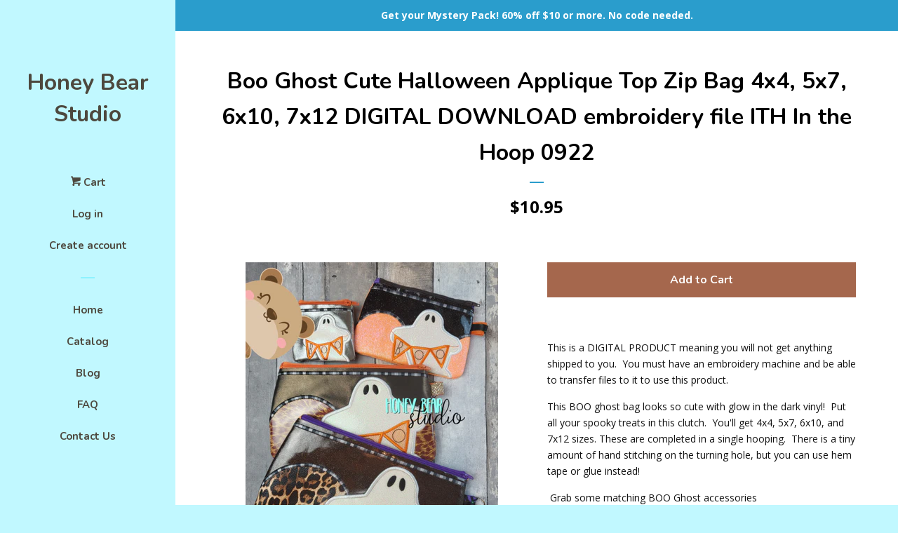

--- FILE ---
content_type: text/html; charset=utf-8
request_url: https://www.honeybearstudio.com/products/boo-ghost-cute-halloween-applique-top-zip-bag-4x4-5x7-6x10-7x12-digital-download-embroidery-file-ith-in-the-hoop-0922
body_size: 17506
content:
<!doctype html>
<!--[if lt IE 7]><html class="no-js lt-ie9 lt-ie8 lt-ie7" lang="en"> <![endif]-->
<!--[if IE 7]><html class="no-js lt-ie9 lt-ie8" lang="en"> <![endif]-->
<!--[if IE 8]><html class="no-js lt-ie9" lang="en"> <![endif]-->
<!--[if IE 9 ]><html class="ie9 no-js"> <![endif]-->
<!--[if (gt IE 9)|!(IE)]><!--> <html class="no-js"> <!--<![endif]-->
<head>
  <meta name="p:domain_verify" content="9c92dfed8e05e8fa6edb313d2c1e0275"/>

  <!-- Basic page needs ================================================== -->
  <meta charset="utf-8">
  <meta http-equiv="X-UA-Compatible" content="IE=edge,chrome=1">

  
  <link rel="shortcut icon" href="//www.honeybearstudio.com/cdn/shop/files/Bear_-_12x12inch_32x32.png?v=1613711914" type="image/png" />
  

  <!-- Title and description ================================================== -->
  <title>
  Boo Ghost Cute Halloween Applique Top Zip Bag 4x4, 5x7, 6x10, 7x12 DIG &ndash; Honey Bear Studio
  </title>

  
  <meta name="description" content="This is a DIGITAL PRODUCT meaning you will not get anything shipped to you.  You must have an embroidery machine and be able to transfer files to it to use this product. This BOO ghost bag looks so cute with glow in the dark vinyl!  Put all your spooky treats in this clutch.  You&#39;ll get 4x4, 5x7, 6x10, and 7x12 sizes. ">
  

  <!-- Social meta ================================================== -->
  <!-- /snippets/social-meta-tags.liquid -->




<meta property="og:site_name" content="Honey Bear Studio">
<meta property="og:url" content="https://www.honeybearstudio.com/products/boo-ghost-cute-halloween-applique-top-zip-bag-4x4-5x7-6x10-7x12-digital-download-embroidery-file-ith-in-the-hoop-0922">
<meta property="og:title" content="Boo Ghost Cute Halloween Applique Top Zip Bag 4x4, 5x7, 6x10, 7x12 DIGITAL DOWNLOAD embroidery file ITH In the Hoop 0922">
<meta property="og:type" content="product">
<meta property="og:description" content="This is a DIGITAL PRODUCT meaning you will not get anything shipped to you.  You must have an embroidery machine and be able to transfer files to it to use this product. This BOO ghost bag looks so cute with glow in the dark vinyl!  Put all your spooky treats in this clutch.  You&#39;ll get 4x4, 5x7, 6x10, and 7x12 sizes. ">

  <meta property="og:price:amount" content="10.95">
  <meta property="og:price:currency" content="USD">

<meta property="og:image" content="http://www.honeybearstudio.com/cdn/shop/products/BooGhostAppliqueTopZipBagIntheHoopMachineEmbroideryITHFileHoneyBearStudioGlowintheDarkVinyl_1200x1200.jpg?v=1662473852"><meta property="og:image" content="http://www.honeybearstudio.com/cdn/shop/products/BooGhostGlowingAppliqueTopZipBagIntheHoopMachineEmbroideryITHFileHoneyBearStudioGlowintheDarkVinylLIner_1200x1200.jpg?v=1662473852"><meta property="og:image" content="http://www.honeybearstudio.com/cdn/shop/products/BooGhostGlowingAppliqueTopZipBagIntheHoopMachineEmbroideryITHFileHoneyBearStudioGlowintheDarkVinyl_1200x1200.jpg?v=1662473852">
<meta property="og:image:secure_url" content="https://www.honeybearstudio.com/cdn/shop/products/BooGhostAppliqueTopZipBagIntheHoopMachineEmbroideryITHFileHoneyBearStudioGlowintheDarkVinyl_1200x1200.jpg?v=1662473852"><meta property="og:image:secure_url" content="https://www.honeybearstudio.com/cdn/shop/products/BooGhostGlowingAppliqueTopZipBagIntheHoopMachineEmbroideryITHFileHoneyBearStudioGlowintheDarkVinylLIner_1200x1200.jpg?v=1662473852"><meta property="og:image:secure_url" content="https://www.honeybearstudio.com/cdn/shop/products/BooGhostGlowingAppliqueTopZipBagIntheHoopMachineEmbroideryITHFileHoneyBearStudioGlowintheDarkVinyl_1200x1200.jpg?v=1662473852">


<meta name="twitter:card" content="summary_large_image">
<meta name="twitter:title" content="Boo Ghost Cute Halloween Applique Top Zip Bag 4x4, 5x7, 6x10, 7x12 DIGITAL DOWNLOAD embroidery file ITH In the Hoop 0922">
<meta name="twitter:description" content="This is a DIGITAL PRODUCT meaning you will not get anything shipped to you.  You must have an embroidery machine and be able to transfer files to it to use this product. This BOO ghost bag looks so cute with glow in the dark vinyl!  Put all your spooky treats in this clutch.  You&#39;ll get 4x4, 5x7, 6x10, and 7x12 sizes. ">


  <!-- Helpers ================================================== -->
  <link rel="canonical" href="https://www.honeybearstudio.com/products/boo-ghost-cute-halloween-applique-top-zip-bag-4x4-5x7-6x10-7x12-digital-download-embroidery-file-ith-in-the-hoop-0922">
  <meta name="viewport" content="width=device-width, initial-scale=1, shrink-to-fit=no">

  
    <!-- Ajaxify Cart Plugin ================================================== -->
    <link href="//www.honeybearstudio.com/cdn/shop/t/3/assets/ajaxify.scss.css?v=154660057134348525561526658397" rel="stylesheet" type="text/css" media="all" />
  

  <!-- CSS ================================================== -->
  <link href="//www.honeybearstudio.com/cdn/shop/t/3/assets/timber.scss.css?v=180400210508386261421699549101" rel="stylesheet" type="text/css" media="all" />
  
  
  
  <link href="//fonts.googleapis.com/css?family=Open+Sans:400,700" rel="stylesheet" type="text/css" media="all" />


  
    
    
    <link href="//fonts.googleapis.com/css?family=Nunito:700" rel="stylesheet" type="text/css" media="all" />
  




  <script>
    window.theme = window.theme || {};

    var theme = {
      cartType: 'drawer',
      moneyFormat: "${{amount}}",
      currentTemplate: 'product',
      variables: {
        mediaQuerySmall: 'screen and (max-width: 480px)',
        bpSmall: false
      }
    }

    document.documentElement.className = document.documentElement.className.replace('no-js', 'js');
  </script>

  <!-- Header hook for plugins ================================================== -->
  <script>window.performance && window.performance.mark && window.performance.mark('shopify.content_for_header.start');</script><meta id="shopify-digital-wallet" name="shopify-digital-wallet" content="/17324921/digital_wallets/dialog">
<meta name="shopify-checkout-api-token" content="e3cafabea3ac037eb948e8d3a58a3c86">
<meta id="in-context-paypal-metadata" data-shop-id="17324921" data-venmo-supported="true" data-environment="production" data-locale="en_US" data-paypal-v4="true" data-currency="USD">
<link rel="alternate" type="application/json+oembed" href="https://www.honeybearstudio.com/products/boo-ghost-cute-halloween-applique-top-zip-bag-4x4-5x7-6x10-7x12-digital-download-embroidery-file-ith-in-the-hoop-0922.oembed">
<script async="async" src="/checkouts/internal/preloads.js?locale=en-US"></script>
<link rel="preconnect" href="https://shop.app" crossorigin="anonymous">
<script async="async" src="https://shop.app/checkouts/internal/preloads.js?locale=en-US&shop_id=17324921" crossorigin="anonymous"></script>
<script id="shopify-features" type="application/json">{"accessToken":"e3cafabea3ac037eb948e8d3a58a3c86","betas":["rich-media-storefront-analytics"],"domain":"www.honeybearstudio.com","predictiveSearch":true,"shopId":17324921,"locale":"en"}</script>
<script>var Shopify = Shopify || {};
Shopify.shop = "k2-embroidery-applique.myshopify.com";
Shopify.locale = "en";
Shopify.currency = {"active":"USD","rate":"1.0"};
Shopify.country = "US";
Shopify.theme = {"name":"Pop","id":12328239205,"schema_name":"Pop","schema_version":"4.3.0","theme_store_id":719,"role":"main"};
Shopify.theme.handle = "null";
Shopify.theme.style = {"id":null,"handle":null};
Shopify.cdnHost = "www.honeybearstudio.com/cdn";
Shopify.routes = Shopify.routes || {};
Shopify.routes.root = "/";</script>
<script type="module">!function(o){(o.Shopify=o.Shopify||{}).modules=!0}(window);</script>
<script>!function(o){function n(){var o=[];function n(){o.push(Array.prototype.slice.apply(arguments))}return n.q=o,n}var t=o.Shopify=o.Shopify||{};t.loadFeatures=n(),t.autoloadFeatures=n()}(window);</script>
<script>
  window.ShopifyPay = window.ShopifyPay || {};
  window.ShopifyPay.apiHost = "shop.app\/pay";
  window.ShopifyPay.redirectState = null;
</script>
<script id="shop-js-analytics" type="application/json">{"pageType":"product"}</script>
<script defer="defer" async type="module" src="//www.honeybearstudio.com/cdn/shopifycloud/shop-js/modules/v2/client.init-shop-cart-sync_BdyHc3Nr.en.esm.js"></script>
<script defer="defer" async type="module" src="//www.honeybearstudio.com/cdn/shopifycloud/shop-js/modules/v2/chunk.common_Daul8nwZ.esm.js"></script>
<script type="module">
  await import("//www.honeybearstudio.com/cdn/shopifycloud/shop-js/modules/v2/client.init-shop-cart-sync_BdyHc3Nr.en.esm.js");
await import("//www.honeybearstudio.com/cdn/shopifycloud/shop-js/modules/v2/chunk.common_Daul8nwZ.esm.js");

  window.Shopify.SignInWithShop?.initShopCartSync?.({"fedCMEnabled":true,"windoidEnabled":true});

</script>
<script>
  window.Shopify = window.Shopify || {};
  if (!window.Shopify.featureAssets) window.Shopify.featureAssets = {};
  window.Shopify.featureAssets['shop-js'] = {"shop-cart-sync":["modules/v2/client.shop-cart-sync_QYOiDySF.en.esm.js","modules/v2/chunk.common_Daul8nwZ.esm.js"],"init-fed-cm":["modules/v2/client.init-fed-cm_DchLp9rc.en.esm.js","modules/v2/chunk.common_Daul8nwZ.esm.js"],"shop-button":["modules/v2/client.shop-button_OV7bAJc5.en.esm.js","modules/v2/chunk.common_Daul8nwZ.esm.js"],"init-windoid":["modules/v2/client.init-windoid_DwxFKQ8e.en.esm.js","modules/v2/chunk.common_Daul8nwZ.esm.js"],"shop-cash-offers":["modules/v2/client.shop-cash-offers_DWtL6Bq3.en.esm.js","modules/v2/chunk.common_Daul8nwZ.esm.js","modules/v2/chunk.modal_CQq8HTM6.esm.js"],"shop-toast-manager":["modules/v2/client.shop-toast-manager_CX9r1SjA.en.esm.js","modules/v2/chunk.common_Daul8nwZ.esm.js"],"init-shop-email-lookup-coordinator":["modules/v2/client.init-shop-email-lookup-coordinator_UhKnw74l.en.esm.js","modules/v2/chunk.common_Daul8nwZ.esm.js"],"pay-button":["modules/v2/client.pay-button_DzxNnLDY.en.esm.js","modules/v2/chunk.common_Daul8nwZ.esm.js"],"avatar":["modules/v2/client.avatar_BTnouDA3.en.esm.js"],"init-shop-cart-sync":["modules/v2/client.init-shop-cart-sync_BdyHc3Nr.en.esm.js","modules/v2/chunk.common_Daul8nwZ.esm.js"],"shop-login-button":["modules/v2/client.shop-login-button_D8B466_1.en.esm.js","modules/v2/chunk.common_Daul8nwZ.esm.js","modules/v2/chunk.modal_CQq8HTM6.esm.js"],"init-customer-accounts-sign-up":["modules/v2/client.init-customer-accounts-sign-up_C8fpPm4i.en.esm.js","modules/v2/client.shop-login-button_D8B466_1.en.esm.js","modules/v2/chunk.common_Daul8nwZ.esm.js","modules/v2/chunk.modal_CQq8HTM6.esm.js"],"init-shop-for-new-customer-accounts":["modules/v2/client.init-shop-for-new-customer-accounts_CVTO0Ztu.en.esm.js","modules/v2/client.shop-login-button_D8B466_1.en.esm.js","modules/v2/chunk.common_Daul8nwZ.esm.js","modules/v2/chunk.modal_CQq8HTM6.esm.js"],"init-customer-accounts":["modules/v2/client.init-customer-accounts_dRgKMfrE.en.esm.js","modules/v2/client.shop-login-button_D8B466_1.en.esm.js","modules/v2/chunk.common_Daul8nwZ.esm.js","modules/v2/chunk.modal_CQq8HTM6.esm.js"],"shop-follow-button":["modules/v2/client.shop-follow-button_CkZpjEct.en.esm.js","modules/v2/chunk.common_Daul8nwZ.esm.js","modules/v2/chunk.modal_CQq8HTM6.esm.js"],"lead-capture":["modules/v2/client.lead-capture_BntHBhfp.en.esm.js","modules/v2/chunk.common_Daul8nwZ.esm.js","modules/v2/chunk.modal_CQq8HTM6.esm.js"],"checkout-modal":["modules/v2/client.checkout-modal_CfxcYbTm.en.esm.js","modules/v2/chunk.common_Daul8nwZ.esm.js","modules/v2/chunk.modal_CQq8HTM6.esm.js"],"shop-login":["modules/v2/client.shop-login_Da4GZ2H6.en.esm.js","modules/v2/chunk.common_Daul8nwZ.esm.js","modules/v2/chunk.modal_CQq8HTM6.esm.js"],"payment-terms":["modules/v2/client.payment-terms_MV4M3zvL.en.esm.js","modules/v2/chunk.common_Daul8nwZ.esm.js","modules/v2/chunk.modal_CQq8HTM6.esm.js"]};
</script>
<script>(function() {
  var isLoaded = false;
  function asyncLoad() {
    if (isLoaded) return;
    isLoaded = true;
    var urls = ["https:\/\/dfjp7gc2z6ooe.cloudfront.net\/assets\/sky_pilot_v3.js?shop=k2-embroidery-applique.myshopify.com","https:\/\/static.affiliatly.com\/shopify\/v3\/shopify.js?affiliatly_code=AF-1049122\u0026s=2\u0026shop=k2-embroidery-applique.myshopify.com"];
    for (var i = 0; i < urls.length; i++) {
      var s = document.createElement('script');
      s.type = 'text/javascript';
      s.async = true;
      s.src = urls[i];
      var x = document.getElementsByTagName('script')[0];
      x.parentNode.insertBefore(s, x);
    }
  };
  if(window.attachEvent) {
    window.attachEvent('onload', asyncLoad);
  } else {
    window.addEventListener('load', asyncLoad, false);
  }
})();</script>
<script id="__st">var __st={"a":17324921,"offset":-21600,"reqid":"a346b9b1-d755-4724-94f6-dff665886091-1768964907","pageurl":"www.honeybearstudio.com\/products\/boo-ghost-cute-halloween-applique-top-zip-bag-4x4-5x7-6x10-7x12-digital-download-embroidery-file-ith-in-the-hoop-0922","u":"81782ba35885","p":"product","rtyp":"product","rid":7633094574268};</script>
<script>window.ShopifyPaypalV4VisibilityTracking = true;</script>
<script id="captcha-bootstrap">!function(){'use strict';const t='contact',e='account',n='new_comment',o=[[t,t],['blogs',n],['comments',n],[t,'customer']],c=[[e,'customer_login'],[e,'guest_login'],[e,'recover_customer_password'],[e,'create_customer']],r=t=>t.map((([t,e])=>`form[action*='/${t}']:not([data-nocaptcha='true']) input[name='form_type'][value='${e}']`)).join(','),a=t=>()=>t?[...document.querySelectorAll(t)].map((t=>t.form)):[];function s(){const t=[...o],e=r(t);return a(e)}const i='password',u='form_key',d=['recaptcha-v3-token','g-recaptcha-response','h-captcha-response',i],f=()=>{try{return window.sessionStorage}catch{return}},m='__shopify_v',_=t=>t.elements[u];function p(t,e,n=!1){try{const o=window.sessionStorage,c=JSON.parse(o.getItem(e)),{data:r}=function(t){const{data:e,action:n}=t;return t[m]||n?{data:e,action:n}:{data:t,action:n}}(c);for(const[e,n]of Object.entries(r))t.elements[e]&&(t.elements[e].value=n);n&&o.removeItem(e)}catch(o){console.error('form repopulation failed',{error:o})}}const l='form_type',E='cptcha';function T(t){t.dataset[E]=!0}const w=window,h=w.document,L='Shopify',v='ce_forms',y='captcha';let A=!1;((t,e)=>{const n=(g='f06e6c50-85a8-45c8-87d0-21a2b65856fe',I='https://cdn.shopify.com/shopifycloud/storefront-forms-hcaptcha/ce_storefront_forms_captcha_hcaptcha.v1.5.2.iife.js',D={infoText:'Protected by hCaptcha',privacyText:'Privacy',termsText:'Terms'},(t,e,n)=>{const o=w[L][v],c=o.bindForm;if(c)return c(t,g,e,D).then(n);var r;o.q.push([[t,g,e,D],n]),r=I,A||(h.body.append(Object.assign(h.createElement('script'),{id:'captcha-provider',async:!0,src:r})),A=!0)});var g,I,D;w[L]=w[L]||{},w[L][v]=w[L][v]||{},w[L][v].q=[],w[L][y]=w[L][y]||{},w[L][y].protect=function(t,e){n(t,void 0,e),T(t)},Object.freeze(w[L][y]),function(t,e,n,w,h,L){const[v,y,A,g]=function(t,e,n){const i=e?o:[],u=t?c:[],d=[...i,...u],f=r(d),m=r(i),_=r(d.filter((([t,e])=>n.includes(e))));return[a(f),a(m),a(_),s()]}(w,h,L),I=t=>{const e=t.target;return e instanceof HTMLFormElement?e:e&&e.form},D=t=>v().includes(t);t.addEventListener('submit',(t=>{const e=I(t);if(!e)return;const n=D(e)&&!e.dataset.hcaptchaBound&&!e.dataset.recaptchaBound,o=_(e),c=g().includes(e)&&(!o||!o.value);(n||c)&&t.preventDefault(),c&&!n&&(function(t){try{if(!f())return;!function(t){const e=f();if(!e)return;const n=_(t);if(!n)return;const o=n.value;o&&e.removeItem(o)}(t);const e=Array.from(Array(32),(()=>Math.random().toString(36)[2])).join('');!function(t,e){_(t)||t.append(Object.assign(document.createElement('input'),{type:'hidden',name:u})),t.elements[u].value=e}(t,e),function(t,e){const n=f();if(!n)return;const o=[...t.querySelectorAll(`input[type='${i}']`)].map((({name:t})=>t)),c=[...d,...o],r={};for(const[a,s]of new FormData(t).entries())c.includes(a)||(r[a]=s);n.setItem(e,JSON.stringify({[m]:1,action:t.action,data:r}))}(t,e)}catch(e){console.error('failed to persist form',e)}}(e),e.submit())}));const S=(t,e)=>{t&&!t.dataset[E]&&(n(t,e.some((e=>e===t))),T(t))};for(const o of['focusin','change'])t.addEventListener(o,(t=>{const e=I(t);D(e)&&S(e,y())}));const B=e.get('form_key'),M=e.get(l),P=B&&M;t.addEventListener('DOMContentLoaded',(()=>{const t=y();if(P)for(const e of t)e.elements[l].value===M&&p(e,B);[...new Set([...A(),...v().filter((t=>'true'===t.dataset.shopifyCaptcha))])].forEach((e=>S(e,t)))}))}(h,new URLSearchParams(w.location.search),n,t,e,['guest_login'])})(!0,!0)}();</script>
<script integrity="sha256-4kQ18oKyAcykRKYeNunJcIwy7WH5gtpwJnB7kiuLZ1E=" data-source-attribution="shopify.loadfeatures" defer="defer" src="//www.honeybearstudio.com/cdn/shopifycloud/storefront/assets/storefront/load_feature-a0a9edcb.js" crossorigin="anonymous"></script>
<script crossorigin="anonymous" defer="defer" src="//www.honeybearstudio.com/cdn/shopifycloud/storefront/assets/shopify_pay/storefront-65b4c6d7.js?v=20250812"></script>
<script data-source-attribution="shopify.dynamic_checkout.dynamic.init">var Shopify=Shopify||{};Shopify.PaymentButton=Shopify.PaymentButton||{isStorefrontPortableWallets:!0,init:function(){window.Shopify.PaymentButton.init=function(){};var t=document.createElement("script");t.src="https://www.honeybearstudio.com/cdn/shopifycloud/portable-wallets/latest/portable-wallets.en.js",t.type="module",document.head.appendChild(t)}};
</script>
<script data-source-attribution="shopify.dynamic_checkout.buyer_consent">
  function portableWalletsHideBuyerConsent(e){var t=document.getElementById("shopify-buyer-consent"),n=document.getElementById("shopify-subscription-policy-button");t&&n&&(t.classList.add("hidden"),t.setAttribute("aria-hidden","true"),n.removeEventListener("click",e))}function portableWalletsShowBuyerConsent(e){var t=document.getElementById("shopify-buyer-consent"),n=document.getElementById("shopify-subscription-policy-button");t&&n&&(t.classList.remove("hidden"),t.removeAttribute("aria-hidden"),n.addEventListener("click",e))}window.Shopify?.PaymentButton&&(window.Shopify.PaymentButton.hideBuyerConsent=portableWalletsHideBuyerConsent,window.Shopify.PaymentButton.showBuyerConsent=portableWalletsShowBuyerConsent);
</script>
<script data-source-attribution="shopify.dynamic_checkout.cart.bootstrap">document.addEventListener("DOMContentLoaded",(function(){function t(){return document.querySelector("shopify-accelerated-checkout-cart, shopify-accelerated-checkout")}if(t())Shopify.PaymentButton.init();else{new MutationObserver((function(e,n){t()&&(Shopify.PaymentButton.init(),n.disconnect())})).observe(document.body,{childList:!0,subtree:!0})}}));
</script>
<link id="shopify-accelerated-checkout-styles" rel="stylesheet" media="screen" href="https://www.honeybearstudio.com/cdn/shopifycloud/portable-wallets/latest/accelerated-checkout-backwards-compat.css" crossorigin="anonymous">
<style id="shopify-accelerated-checkout-cart">
        #shopify-buyer-consent {
  margin-top: 1em;
  display: inline-block;
  width: 100%;
}

#shopify-buyer-consent.hidden {
  display: none;
}

#shopify-subscription-policy-button {
  background: none;
  border: none;
  padding: 0;
  text-decoration: underline;
  font-size: inherit;
  cursor: pointer;
}

#shopify-subscription-policy-button::before {
  box-shadow: none;
}

      </style>

<script>window.performance && window.performance.mark && window.performance.mark('shopify.content_for_header.end');</script>

  
<!--[if lt IE 9]>
<script src="//cdnjs.cloudflare.com/ajax/libs/html5shiv/3.7.2/html5shiv.min.js" type="text/javascript"></script>
<![endif]-->


  
  

  
  <script src="//www.honeybearstudio.com/cdn/shop/t/3/assets/jquery-2.2.3.min.js?v=58211863146907186831526444650" type="text/javascript"></script>
  <script src="//www.honeybearstudio.com/cdn/shop/t/3/assets/modernizr.min.js?v=520786850485634651526444650" type="text/javascript"></script>

  <!--[if (gt IE 9)|!(IE)]><!--><script src="//www.honeybearstudio.com/cdn/shop/t/3/assets/lazysizes.min.js?v=177476512571513845041526444650" async="async"></script><!--<![endif]-->
  <!--[if lte IE 9]><script src="//www.honeybearstudio.com/cdn/shop/t/3/assets/lazysizes.min.js?v=177476512571513845041526444650"></script><![endif]-->

  <!--[if (gt IE 9)|!(IE)]><!--><script src="//www.honeybearstudio.com/cdn/shop/t/3/assets/theme.js?v=183880035044741139531526444651" defer="defer"></script><!--<![endif]-->
  <!--[if lte IE 9]><script src="//www.honeybearstudio.com/cdn/shop/t/3/assets/theme.js?v=183880035044741139531526444651"></script><![endif]-->

<link href="https://monorail-edge.shopifysvc.com" rel="dns-prefetch">
<script>(function(){if ("sendBeacon" in navigator && "performance" in window) {try {var session_token_from_headers = performance.getEntriesByType('navigation')[0].serverTiming.find(x => x.name == '_s').description;} catch {var session_token_from_headers = undefined;}var session_cookie_matches = document.cookie.match(/_shopify_s=([^;]*)/);var session_token_from_cookie = session_cookie_matches && session_cookie_matches.length === 2 ? session_cookie_matches[1] : "";var session_token = session_token_from_headers || session_token_from_cookie || "";function handle_abandonment_event(e) {var entries = performance.getEntries().filter(function(entry) {return /monorail-edge.shopifysvc.com/.test(entry.name);});if (!window.abandonment_tracked && entries.length === 0) {window.abandonment_tracked = true;var currentMs = Date.now();var navigation_start = performance.timing.navigationStart;var payload = {shop_id: 17324921,url: window.location.href,navigation_start,duration: currentMs - navigation_start,session_token,page_type: "product"};window.navigator.sendBeacon("https://monorail-edge.shopifysvc.com/v1/produce", JSON.stringify({schema_id: "online_store_buyer_site_abandonment/1.1",payload: payload,metadata: {event_created_at_ms: currentMs,event_sent_at_ms: currentMs}}));}}window.addEventListener('pagehide', handle_abandonment_event);}}());</script>
<script id="web-pixels-manager-setup">(function e(e,d,r,n,o){if(void 0===o&&(o={}),!Boolean(null===(a=null===(i=window.Shopify)||void 0===i?void 0:i.analytics)||void 0===a?void 0:a.replayQueue)){var i,a;window.Shopify=window.Shopify||{};var t=window.Shopify;t.analytics=t.analytics||{};var s=t.analytics;s.replayQueue=[],s.publish=function(e,d,r){return s.replayQueue.push([e,d,r]),!0};try{self.performance.mark("wpm:start")}catch(e){}var l=function(){var e={modern:/Edge?\/(1{2}[4-9]|1[2-9]\d|[2-9]\d{2}|\d{4,})\.\d+(\.\d+|)|Firefox\/(1{2}[4-9]|1[2-9]\d|[2-9]\d{2}|\d{4,})\.\d+(\.\d+|)|Chrom(ium|e)\/(9{2}|\d{3,})\.\d+(\.\d+|)|(Maci|X1{2}).+ Version\/(15\.\d+|(1[6-9]|[2-9]\d|\d{3,})\.\d+)([,.]\d+|)( \(\w+\)|)( Mobile\/\w+|) Safari\/|Chrome.+OPR\/(9{2}|\d{3,})\.\d+\.\d+|(CPU[ +]OS|iPhone[ +]OS|CPU[ +]iPhone|CPU IPhone OS|CPU iPad OS)[ +]+(15[._]\d+|(1[6-9]|[2-9]\d|\d{3,})[._]\d+)([._]\d+|)|Android:?[ /-](13[3-9]|1[4-9]\d|[2-9]\d{2}|\d{4,})(\.\d+|)(\.\d+|)|Android.+Firefox\/(13[5-9]|1[4-9]\d|[2-9]\d{2}|\d{4,})\.\d+(\.\d+|)|Android.+Chrom(ium|e)\/(13[3-9]|1[4-9]\d|[2-9]\d{2}|\d{4,})\.\d+(\.\d+|)|SamsungBrowser\/([2-9]\d|\d{3,})\.\d+/,legacy:/Edge?\/(1[6-9]|[2-9]\d|\d{3,})\.\d+(\.\d+|)|Firefox\/(5[4-9]|[6-9]\d|\d{3,})\.\d+(\.\d+|)|Chrom(ium|e)\/(5[1-9]|[6-9]\d|\d{3,})\.\d+(\.\d+|)([\d.]+$|.*Safari\/(?![\d.]+ Edge\/[\d.]+$))|(Maci|X1{2}).+ Version\/(10\.\d+|(1[1-9]|[2-9]\d|\d{3,})\.\d+)([,.]\d+|)( \(\w+\)|)( Mobile\/\w+|) Safari\/|Chrome.+OPR\/(3[89]|[4-9]\d|\d{3,})\.\d+\.\d+|(CPU[ +]OS|iPhone[ +]OS|CPU[ +]iPhone|CPU IPhone OS|CPU iPad OS)[ +]+(10[._]\d+|(1[1-9]|[2-9]\d|\d{3,})[._]\d+)([._]\d+|)|Android:?[ /-](13[3-9]|1[4-9]\d|[2-9]\d{2}|\d{4,})(\.\d+|)(\.\d+|)|Mobile Safari.+OPR\/([89]\d|\d{3,})\.\d+\.\d+|Android.+Firefox\/(13[5-9]|1[4-9]\d|[2-9]\d{2}|\d{4,})\.\d+(\.\d+|)|Android.+Chrom(ium|e)\/(13[3-9]|1[4-9]\d|[2-9]\d{2}|\d{4,})\.\d+(\.\d+|)|Android.+(UC? ?Browser|UCWEB|U3)[ /]?(15\.([5-9]|\d{2,})|(1[6-9]|[2-9]\d|\d{3,})\.\d+)\.\d+|SamsungBrowser\/(5\.\d+|([6-9]|\d{2,})\.\d+)|Android.+MQ{2}Browser\/(14(\.(9|\d{2,})|)|(1[5-9]|[2-9]\d|\d{3,})(\.\d+|))(\.\d+|)|K[Aa][Ii]OS\/(3\.\d+|([4-9]|\d{2,})\.\d+)(\.\d+|)/},d=e.modern,r=e.legacy,n=navigator.userAgent;return n.match(d)?"modern":n.match(r)?"legacy":"unknown"}(),u="modern"===l?"modern":"legacy",c=(null!=n?n:{modern:"",legacy:""})[u],f=function(e){return[e.baseUrl,"/wpm","/b",e.hashVersion,"modern"===e.buildTarget?"m":"l",".js"].join("")}({baseUrl:d,hashVersion:r,buildTarget:u}),m=function(e){var d=e.version,r=e.bundleTarget,n=e.surface,o=e.pageUrl,i=e.monorailEndpoint;return{emit:function(e){var a=e.status,t=e.errorMsg,s=(new Date).getTime(),l=JSON.stringify({metadata:{event_sent_at_ms:s},events:[{schema_id:"web_pixels_manager_load/3.1",payload:{version:d,bundle_target:r,page_url:o,status:a,surface:n,error_msg:t},metadata:{event_created_at_ms:s}}]});if(!i)return console&&console.warn&&console.warn("[Web Pixels Manager] No Monorail endpoint provided, skipping logging."),!1;try{return self.navigator.sendBeacon.bind(self.navigator)(i,l)}catch(e){}var u=new XMLHttpRequest;try{return u.open("POST",i,!0),u.setRequestHeader("Content-Type","text/plain"),u.send(l),!0}catch(e){return console&&console.warn&&console.warn("[Web Pixels Manager] Got an unhandled error while logging to Monorail."),!1}}}}({version:r,bundleTarget:l,surface:e.surface,pageUrl:self.location.href,monorailEndpoint:e.monorailEndpoint});try{o.browserTarget=l,function(e){var d=e.src,r=e.async,n=void 0===r||r,o=e.onload,i=e.onerror,a=e.sri,t=e.scriptDataAttributes,s=void 0===t?{}:t,l=document.createElement("script"),u=document.querySelector("head"),c=document.querySelector("body");if(l.async=n,l.src=d,a&&(l.integrity=a,l.crossOrigin="anonymous"),s)for(var f in s)if(Object.prototype.hasOwnProperty.call(s,f))try{l.dataset[f]=s[f]}catch(e){}if(o&&l.addEventListener("load",o),i&&l.addEventListener("error",i),u)u.appendChild(l);else{if(!c)throw new Error("Did not find a head or body element to append the script");c.appendChild(l)}}({src:f,async:!0,onload:function(){if(!function(){var e,d;return Boolean(null===(d=null===(e=window.Shopify)||void 0===e?void 0:e.analytics)||void 0===d?void 0:d.initialized)}()){var d=window.webPixelsManager.init(e)||void 0;if(d){var r=window.Shopify.analytics;r.replayQueue.forEach((function(e){var r=e[0],n=e[1],o=e[2];d.publishCustomEvent(r,n,o)})),r.replayQueue=[],r.publish=d.publishCustomEvent,r.visitor=d.visitor,r.initialized=!0}}},onerror:function(){return m.emit({status:"failed",errorMsg:"".concat(f," has failed to load")})},sri:function(e){var d=/^sha384-[A-Za-z0-9+/=]+$/;return"string"==typeof e&&d.test(e)}(c)?c:"",scriptDataAttributes:o}),m.emit({status:"loading"})}catch(e){m.emit({status:"failed",errorMsg:(null==e?void 0:e.message)||"Unknown error"})}}})({shopId: 17324921,storefrontBaseUrl: "https://www.honeybearstudio.com",extensionsBaseUrl: "https://extensions.shopifycdn.com/cdn/shopifycloud/web-pixels-manager",monorailEndpoint: "https://monorail-edge.shopifysvc.com/unstable/produce_batch",surface: "storefront-renderer",enabledBetaFlags: ["2dca8a86"],webPixelsConfigList: [{"id":"71336124","configuration":"{\"tagID\":\"2613783902079\"}","eventPayloadVersion":"v1","runtimeContext":"STRICT","scriptVersion":"18031546ee651571ed29edbe71a3550b","type":"APP","apiClientId":3009811,"privacyPurposes":["ANALYTICS","MARKETING","SALE_OF_DATA"],"dataSharingAdjustments":{"protectedCustomerApprovalScopes":["read_customer_address","read_customer_email","read_customer_name","read_customer_personal_data","read_customer_phone"]}},{"id":"shopify-app-pixel","configuration":"{}","eventPayloadVersion":"v1","runtimeContext":"STRICT","scriptVersion":"0450","apiClientId":"shopify-pixel","type":"APP","privacyPurposes":["ANALYTICS","MARKETING"]},{"id":"shopify-custom-pixel","eventPayloadVersion":"v1","runtimeContext":"LAX","scriptVersion":"0450","apiClientId":"shopify-pixel","type":"CUSTOM","privacyPurposes":["ANALYTICS","MARKETING"]}],isMerchantRequest: false,initData: {"shop":{"name":"Honey Bear Studio","paymentSettings":{"currencyCode":"USD"},"myshopifyDomain":"k2-embroidery-applique.myshopify.com","countryCode":"US","storefrontUrl":"https:\/\/www.honeybearstudio.com"},"customer":null,"cart":null,"checkout":null,"productVariants":[{"price":{"amount":10.95,"currencyCode":"USD"},"product":{"title":"Boo Ghost Cute Halloween Applique Top Zip Bag 4x4, 5x7, 6x10, 7x12 DIGITAL DOWNLOAD embroidery file ITH In the Hoop 0922","vendor":"Honey Bear Studio","id":"7633094574268","untranslatedTitle":"Boo Ghost Cute Halloween Applique Top Zip Bag 4x4, 5x7, 6x10, 7x12 DIGITAL DOWNLOAD embroidery file ITH In the Hoop 0922","url":"\/products\/boo-ghost-cute-halloween-applique-top-zip-bag-4x4-5x7-6x10-7x12-digital-download-embroidery-file-ith-in-the-hoop-0922","type":"DIGITAL Embroidery Design File"},"id":"42114248245436","image":{"src":"\/\/www.honeybearstudio.com\/cdn\/shop\/products\/BooGhostAppliqueTopZipBagIntheHoopMachineEmbroideryITHFileHoneyBearStudioGlowintheDarkVinyl.jpg?v=1662473852"},"sku":"","title":"Default Title","untranslatedTitle":"Default Title"}],"purchasingCompany":null},},"https://www.honeybearstudio.com/cdn","fcfee988w5aeb613cpc8e4bc33m6693e112",{"modern":"","legacy":""},{"shopId":"17324921","storefrontBaseUrl":"https:\/\/www.honeybearstudio.com","extensionBaseUrl":"https:\/\/extensions.shopifycdn.com\/cdn\/shopifycloud\/web-pixels-manager","surface":"storefront-renderer","enabledBetaFlags":"[\"2dca8a86\"]","isMerchantRequest":"false","hashVersion":"fcfee988w5aeb613cpc8e4bc33m6693e112","publish":"custom","events":"[[\"page_viewed\",{}],[\"product_viewed\",{\"productVariant\":{\"price\":{\"amount\":10.95,\"currencyCode\":\"USD\"},\"product\":{\"title\":\"Boo Ghost Cute Halloween Applique Top Zip Bag 4x4, 5x7, 6x10, 7x12 DIGITAL DOWNLOAD embroidery file ITH In the Hoop 0922\",\"vendor\":\"Honey Bear Studio\",\"id\":\"7633094574268\",\"untranslatedTitle\":\"Boo Ghost Cute Halloween Applique Top Zip Bag 4x4, 5x7, 6x10, 7x12 DIGITAL DOWNLOAD embroidery file ITH In the Hoop 0922\",\"url\":\"\/products\/boo-ghost-cute-halloween-applique-top-zip-bag-4x4-5x7-6x10-7x12-digital-download-embroidery-file-ith-in-the-hoop-0922\",\"type\":\"DIGITAL Embroidery Design File\"},\"id\":\"42114248245436\",\"image\":{\"src\":\"\/\/www.honeybearstudio.com\/cdn\/shop\/products\/BooGhostAppliqueTopZipBagIntheHoopMachineEmbroideryITHFileHoneyBearStudioGlowintheDarkVinyl.jpg?v=1662473852\"},\"sku\":\"\",\"title\":\"Default Title\",\"untranslatedTitle\":\"Default Title\"}}]]"});</script><script>
  window.ShopifyAnalytics = window.ShopifyAnalytics || {};
  window.ShopifyAnalytics.meta = window.ShopifyAnalytics.meta || {};
  window.ShopifyAnalytics.meta.currency = 'USD';
  var meta = {"product":{"id":7633094574268,"gid":"gid:\/\/shopify\/Product\/7633094574268","vendor":"Honey Bear Studio","type":"DIGITAL Embroidery Design File","handle":"boo-ghost-cute-halloween-applique-top-zip-bag-4x4-5x7-6x10-7x12-digital-download-embroidery-file-ith-in-the-hoop-0922","variants":[{"id":42114248245436,"price":1095,"name":"Boo Ghost Cute Halloween Applique Top Zip Bag 4x4, 5x7, 6x10, 7x12 DIGITAL DOWNLOAD embroidery file ITH In the Hoop 0922","public_title":null,"sku":""}],"remote":false},"page":{"pageType":"product","resourceType":"product","resourceId":7633094574268,"requestId":"a346b9b1-d755-4724-94f6-dff665886091-1768964907"}};
  for (var attr in meta) {
    window.ShopifyAnalytics.meta[attr] = meta[attr];
  }
</script>
<script class="analytics">
  (function () {
    var customDocumentWrite = function(content) {
      var jquery = null;

      if (window.jQuery) {
        jquery = window.jQuery;
      } else if (window.Checkout && window.Checkout.$) {
        jquery = window.Checkout.$;
      }

      if (jquery) {
        jquery('body').append(content);
      }
    };

    var hasLoggedConversion = function(token) {
      if (token) {
        return document.cookie.indexOf('loggedConversion=' + token) !== -1;
      }
      return false;
    }

    var setCookieIfConversion = function(token) {
      if (token) {
        var twoMonthsFromNow = new Date(Date.now());
        twoMonthsFromNow.setMonth(twoMonthsFromNow.getMonth() + 2);

        document.cookie = 'loggedConversion=' + token + '; expires=' + twoMonthsFromNow;
      }
    }

    var trekkie = window.ShopifyAnalytics.lib = window.trekkie = window.trekkie || [];
    if (trekkie.integrations) {
      return;
    }
    trekkie.methods = [
      'identify',
      'page',
      'ready',
      'track',
      'trackForm',
      'trackLink'
    ];
    trekkie.factory = function(method) {
      return function() {
        var args = Array.prototype.slice.call(arguments);
        args.unshift(method);
        trekkie.push(args);
        return trekkie;
      };
    };
    for (var i = 0; i < trekkie.methods.length; i++) {
      var key = trekkie.methods[i];
      trekkie[key] = trekkie.factory(key);
    }
    trekkie.load = function(config) {
      trekkie.config = config || {};
      trekkie.config.initialDocumentCookie = document.cookie;
      var first = document.getElementsByTagName('script')[0];
      var script = document.createElement('script');
      script.type = 'text/javascript';
      script.onerror = function(e) {
        var scriptFallback = document.createElement('script');
        scriptFallback.type = 'text/javascript';
        scriptFallback.onerror = function(error) {
                var Monorail = {
      produce: function produce(monorailDomain, schemaId, payload) {
        var currentMs = new Date().getTime();
        var event = {
          schema_id: schemaId,
          payload: payload,
          metadata: {
            event_created_at_ms: currentMs,
            event_sent_at_ms: currentMs
          }
        };
        return Monorail.sendRequest("https://" + monorailDomain + "/v1/produce", JSON.stringify(event));
      },
      sendRequest: function sendRequest(endpointUrl, payload) {
        // Try the sendBeacon API
        if (window && window.navigator && typeof window.navigator.sendBeacon === 'function' && typeof window.Blob === 'function' && !Monorail.isIos12()) {
          var blobData = new window.Blob([payload], {
            type: 'text/plain'
          });

          if (window.navigator.sendBeacon(endpointUrl, blobData)) {
            return true;
          } // sendBeacon was not successful

        } // XHR beacon

        var xhr = new XMLHttpRequest();

        try {
          xhr.open('POST', endpointUrl);
          xhr.setRequestHeader('Content-Type', 'text/plain');
          xhr.send(payload);
        } catch (e) {
          console.log(e);
        }

        return false;
      },
      isIos12: function isIos12() {
        return window.navigator.userAgent.lastIndexOf('iPhone; CPU iPhone OS 12_') !== -1 || window.navigator.userAgent.lastIndexOf('iPad; CPU OS 12_') !== -1;
      }
    };
    Monorail.produce('monorail-edge.shopifysvc.com',
      'trekkie_storefront_load_errors/1.1',
      {shop_id: 17324921,
      theme_id: 12328239205,
      app_name: "storefront",
      context_url: window.location.href,
      source_url: "//www.honeybearstudio.com/cdn/s/trekkie.storefront.cd680fe47e6c39ca5d5df5f0a32d569bc48c0f27.min.js"});

        };
        scriptFallback.async = true;
        scriptFallback.src = '//www.honeybearstudio.com/cdn/s/trekkie.storefront.cd680fe47e6c39ca5d5df5f0a32d569bc48c0f27.min.js';
        first.parentNode.insertBefore(scriptFallback, first);
      };
      script.async = true;
      script.src = '//www.honeybearstudio.com/cdn/s/trekkie.storefront.cd680fe47e6c39ca5d5df5f0a32d569bc48c0f27.min.js';
      first.parentNode.insertBefore(script, first);
    };
    trekkie.load(
      {"Trekkie":{"appName":"storefront","development":false,"defaultAttributes":{"shopId":17324921,"isMerchantRequest":null,"themeId":12328239205,"themeCityHash":"10907474874591234392","contentLanguage":"en","currency":"USD","eventMetadataId":"45bc97e4-b66f-48f4-bec6-b61742524d52"},"isServerSideCookieWritingEnabled":true,"monorailRegion":"shop_domain","enabledBetaFlags":["65f19447"]},"Session Attribution":{},"S2S":{"facebookCapiEnabled":false,"source":"trekkie-storefront-renderer","apiClientId":580111}}
    );

    var loaded = false;
    trekkie.ready(function() {
      if (loaded) return;
      loaded = true;

      window.ShopifyAnalytics.lib = window.trekkie;

      var originalDocumentWrite = document.write;
      document.write = customDocumentWrite;
      try { window.ShopifyAnalytics.merchantGoogleAnalytics.call(this); } catch(error) {};
      document.write = originalDocumentWrite;

      window.ShopifyAnalytics.lib.page(null,{"pageType":"product","resourceType":"product","resourceId":7633094574268,"requestId":"a346b9b1-d755-4724-94f6-dff665886091-1768964907","shopifyEmitted":true});

      var match = window.location.pathname.match(/checkouts\/(.+)\/(thank_you|post_purchase)/)
      var token = match? match[1]: undefined;
      if (!hasLoggedConversion(token)) {
        setCookieIfConversion(token);
        window.ShopifyAnalytics.lib.track("Viewed Product",{"currency":"USD","variantId":42114248245436,"productId":7633094574268,"productGid":"gid:\/\/shopify\/Product\/7633094574268","name":"Boo Ghost Cute Halloween Applique Top Zip Bag 4x4, 5x7, 6x10, 7x12 DIGITAL DOWNLOAD embroidery file ITH In the Hoop 0922","price":"10.95","sku":"","brand":"Honey Bear Studio","variant":null,"category":"DIGITAL Embroidery Design File","nonInteraction":true,"remote":false},undefined,undefined,{"shopifyEmitted":true});
      window.ShopifyAnalytics.lib.track("monorail:\/\/trekkie_storefront_viewed_product\/1.1",{"currency":"USD","variantId":42114248245436,"productId":7633094574268,"productGid":"gid:\/\/shopify\/Product\/7633094574268","name":"Boo Ghost Cute Halloween Applique Top Zip Bag 4x4, 5x7, 6x10, 7x12 DIGITAL DOWNLOAD embroidery file ITH In the Hoop 0922","price":"10.95","sku":"","brand":"Honey Bear Studio","variant":null,"category":"DIGITAL Embroidery Design File","nonInteraction":true,"remote":false,"referer":"https:\/\/www.honeybearstudio.com\/products\/boo-ghost-cute-halloween-applique-top-zip-bag-4x4-5x7-6x10-7x12-digital-download-embroidery-file-ith-in-the-hoop-0922"});
      }
    });


        var eventsListenerScript = document.createElement('script');
        eventsListenerScript.async = true;
        eventsListenerScript.src = "//www.honeybearstudio.com/cdn/shopifycloud/storefront/assets/shop_events_listener-3da45d37.js";
        document.getElementsByTagName('head')[0].appendChild(eventsListenerScript);

})();</script>
<script
  defer
  src="https://www.honeybearstudio.com/cdn/shopifycloud/perf-kit/shopify-perf-kit-3.0.4.min.js"
  data-application="storefront-renderer"
  data-shop-id="17324921"
  data-render-region="gcp-us-central1"
  data-page-type="product"
  data-theme-instance-id="12328239205"
  data-theme-name="Pop"
  data-theme-version="4.3.0"
  data-monorail-region="shop_domain"
  data-resource-timing-sampling-rate="10"
  data-shs="true"
  data-shs-beacon="true"
  data-shs-export-with-fetch="true"
  data-shs-logs-sample-rate="1"
  data-shs-beacon-endpoint="https://www.honeybearstudio.com/api/collect"
></script>
</head>


<body id="boo-ghost-cute-halloween-applique-top-zip-bag-4x4-5x7-6x10-7x12-dig" class="template-product" >

  <div id="shopify-section-header" class="shopify-section">





<style>
.site-header {
  
}

@media screen and (max-width: 1024px) {
  .site-header {
    height: 70px;
  }
}



@media screen and (min-width: 1025px) {
  .main-content {
    margin: 90px 0 0 0;
  }

  .site-header {
    height: 100%;
    width: 250px;
    overflow-y: auto;
    left: 0;
    position: fixed;
  }
}

.nav-mobile {
  width: 250px;
}

.page-move--nav .page-element {
  left: 250px;
}

@media screen and (min-width: 1025px) {
  .page-wrapper {
    left: 250px;
    width: calc(100% - 250px);
  }
}

.supports-csstransforms .page-move--nav .page-element {
  left: 0;
  -webkit-transform: translateX(250px);
  -moz-transform: translateX(250px);
  -ms-transform: translateX(250px);
  -o-transform: translateX(250px);
  transform: translateX(250px);
}

@media screen and (min-width: 1025px) {
  .supports-csstransforms .page-move--cart .page-element {
    left: calc(250px / 2);
  }
}

@media screen and (max-width: 1024px) {
  .page-wrapper {
    top: 70px;
  }
}

.page-move--nav .ajaxify-drawer {
  right: -250px;
}

.supports-csstransforms .page-move--nav .ajaxify-drawer {
  right: 0;
  -webkit-transform: translateX(250px);
  -moz-transform: translateX(250px);
  -ms-transform: translateX(250px);
  -o-transform: translateX(250px);
  transform: translateX(250px);
}

@media screen and (max-width: 1024px) {
  .header-logo img {
    max-height: 40px;
  }
}

@media screen and (min-width: 1025px) {
  .header-logo img {
    max-height: none;
  }
}

.nav-bar {
  height: 70px;
}

@media screen and (max-width: 1024px) {
  .cart-toggle,
  .nav-toggle {
    height: 70px;
  }
}
</style>



<div class="nav-mobile">
  <nav class="nav-bar" role="navigation">
    <div class="wrapper">
      



<ul class="site-nav" id="accessibleNav">
  
    
      
        <li>
          <a href="/" class="site-nav__link site-nav__linknodrop">
            Home
          </a>
        </li>
      
    
  
    
      
        <li>
          <a href="/collections" class="site-nav__link site-nav__linknodrop">
            Catalog
          </a>
        </li>
      
    
  
    
      
        <li>
          <a href="/blogs/honey-bear-studio" class="site-nav__link site-nav__linknodrop">
            Blog
          </a>
        </li>
      
    
  
    
      
        <li>
          <a href="/pages/faqs" class="site-nav__link site-nav__linknodrop">
            FAQ
          </a>
        </li>
      
    
  
    
      
        <li>
          <a href="/pages/contact-us" class="site-nav__link site-nav__linknodrop">
            Contact Us
          </a>
        </li>
      
    
  
  
    
      <li class="large--hide">
        <a href="/account/login" class="site-nav__link">Log in</a>
      </li>
      <li class="large--hide">
        <a href="/account/register" class="site-nav__link">Create account</a>
      </li>
    
  
</ul>

    </div>
  </nav>
</div>

<header class="site-header page-element" role="banner" data-section-id="header" data-section-type="header">
  <div class="nav-bar grid--full large--hide">

    <div class="grid-item one-quarter">
      <button type="button" class="text-link nav-toggle" id="navToggle" aria-expanded="false" aria-controls="accessibleNav">
        <div class="table-contain">
          <div class="table-contain__inner">
            <span class="icon-fallback-text">
              <span class="icon icon-hamburger" aria-hidden="true"></span>
              <span class="fallback-text">Menu</span>
            </span>
          </div>
        </div>
      </button>
    </div>

    <div class="grid-item two-quarters">

      <div class="table-contain">
        <div class="table-contain__inner">

        
          <div class="h1 header-logo" itemscope itemtype="http://schema.org/Organization">
        

        
          <a href="/" itemprop="url">Honey Bear Studio</a>
        

        
          </div>
        

        </div>
      </div>

    </div>

    <div class="grid-item one-quarter">
      <a href="/cart" class="cart-toggle">
      <div class="table-contain">
        <div class="table-contain__inner">
          <span class="icon-fallback-text">
            <span class="icon icon-cart" aria-hidden="true"></span>
            <span class="fallback-text">Cart</span>
          </span>
        </div>
      </div>
      </a>
    </div>

  </div>

  <div class="wrapper">

    
    <div class="grid--full">
      <div class="grid-item medium-down--hide">
      
        <div class="h1 header-logo" itemscope itemtype="http://schema.org/Organization">
      

      
        <a href="/" itemprop="url">Honey Bear Studio</a>
      

      
        </div>
      
      </div>
    </div>

    

    <div class="medium-down--hide">
      <ul class="site-nav">
        <li>
          <a href="/cart" class="cart-toggle site-nav__link">
            <span class="icon icon-cart" aria-hidden="true"></span>
            Cart
            <span id="cartCount" class="hidden-count">(0)</span>
          </a>
        </li>
        
          
            <li>
              <a href="/account/login" class="site-nav__link">Log in</a>
            </li>
            <li>
              <a href="/account/register" class="site-nav__link">Create account</a>
            </li>
          
        
      </ul>

      <hr class="hr--small">
    </div>

    

    <nav class="medium-down--hide" role="navigation">
      



<ul class="site-nav" id="accessibleNav">
  
    
      
        <li>
          <a href="/" class="site-nav__link site-nav__linknodrop">
            Home
          </a>
        </li>
      
    
  
    
      
        <li>
          <a href="/collections" class="site-nav__link site-nav__linknodrop">
            Catalog
          </a>
        </li>
      
    
  
    
      
        <li>
          <a href="/blogs/honey-bear-studio" class="site-nav__link site-nav__linknodrop">
            Blog
          </a>
        </li>
      
    
  
    
      
        <li>
          <a href="/pages/faqs" class="site-nav__link site-nav__linknodrop">
            FAQ
          </a>
        </li>
      
    
  
    
      
        <li>
          <a href="/pages/contact-us" class="site-nav__link site-nav__linknodrop">
            Contact Us
          </a>
        </li>
      
    
  
  
    
      <li class="large--hide">
        <a href="/account/login" class="site-nav__link">Log in</a>
      </li>
      <li class="large--hide">
        <a href="/account/register" class="site-nav__link">Create account</a>
      </li>
    
  
</ul>

    </nav>

  </div>
</header>


</div>

  <div class="page-wrapper page-element">

    <div id="shopify-section-announcement-bar" class="shopify-section">
  
    <style>
      .announcement-bar {
        background-color: #2a9dcc;
      }

      

      .announcement-bar--link:hover {
        

        
          
          background-color: #46aed9;
        
      }

      .announcement-bar__message {
        color: #ffffff;
      }
    </style>

    
      <div class="announcement-bar">
    

      <p class="announcement-bar__message">Get your Mystery Pack!  60% off $10 or more. No code needed.</p>

    
      </div>
    

  



</div>

    <main class="main-content" role="main">
      <div class="wrapper">

        <!-- /templates/product.liquid -->


<div id="shopify-section-product-template" class="shopify-section">





<div itemscope itemtype="http://schema.org/Product" id="ProductSection" data-section-id="product-template" data-section-type="product-template" data-zoom-enable="false" data-enable-history-state="true">

  <div class="product-single__header text-center">
    <meta itemprop="url" content="https://www.honeybearstudio.com/products/boo-ghost-cute-halloween-applique-top-zip-bag-4x4-5x7-6x10-7x12-digital-download-embroidery-file-ith-in-the-hoop-0922">
    <meta itemprop="image" content="//www.honeybearstudio.com/cdn/shop/products/BooGhostAppliqueTopZipBagIntheHoopMachineEmbroideryITHFileHoneyBearStudioGlowintheDarkVinyl_grande.jpg?v=1662473852">

    

    <h1 itemprop="name" class="product-single__title">Boo Ghost Cute Halloween Applique Top Zip Bag 4x4, 5x7, 6x10, 7x12 DIGITAL DOWNLOAD embroidery file ITH In the Hoop 0922</h1>
    
    <hr class="hr--small">

    

    <div class="h2 product-single__price">
     

 
        <span class="visuallyhidden price-a11y">Regular price</span>
      
      <span class="product-price" >
        $10.95
      </span>

      


    </div>
  </div>

  <div class="grid product-single">
    <div class="grid-item large--one-half text-center">
      <div class="product-single__photos">
        

        
          
          <style>
  
  
  
    #ProductImage-33593194545340 {
      max-width: 360.0px;
      max-height: 480px;
    }
    #ProductImageWrapper-33593194545340 {
      max-width: 360.0px;
    }
  
  
  
</style>


          <div id="ProductImageWrapper-33593194545340" class="product-single__image-wrapper js" data-image-id="33593194545340">
            <div style="padding-top:133.33333333333334%;">
              <img id="ProductImage-33593194545340"
                   class="product-single__image lazyload"
                   data-src="//www.honeybearstudio.com/cdn/shop/products/BooGhostAppliqueTopZipBagIntheHoopMachineEmbroideryITHFileHoneyBearStudioGlowintheDarkVinyl_{width}x.jpg?v=1662473852"
                   data-widths="[180, 360, 540, 720, 900, 1080, 1296, 1512, 1728, 2048]"
                   data-aspectratio="0.75"
                   data-sizes="auto"
                   
                   alt="Boo Ghost Cute Halloween Applique Top Zip Bag 4x4, 5x7, 6x10, 7x12 DIGITAL DOWNLOAD embroidery file ITH In the Hoop 0922">
            </div>
          </div>
        
          
          <style>
  
  
  
    #ProductImage-33593194676412 {
      max-width: 360.0px;
      max-height: 480px;
    }
    #ProductImageWrapper-33593194676412 {
      max-width: 360.0px;
    }
  
  
  
</style>


          <div id="ProductImageWrapper-33593194676412" class="product-single__image-wrapper js hide" data-image-id="33593194676412">
            <div style="padding-top:133.33333333333334%;">
              <img id="ProductImage-33593194676412"
                   class="product-single__image lazyload lazypreload"
                   data-src="//www.honeybearstudio.com/cdn/shop/products/BooGhostGlowingAppliqueTopZipBagIntheHoopMachineEmbroideryITHFileHoneyBearStudioGlowintheDarkVinylLIner_{width}x.jpg?v=1662473852"
                   data-widths="[180, 360, 540, 720, 900, 1080, 1296, 1512, 1728, 2048]"
                   data-aspectratio="0.75"
                   data-sizes="auto"
                   
                   alt="Boo Ghost Cute Halloween Applique Top Zip Bag 4x4, 5x7, 6x10, 7x12 DIGITAL DOWNLOAD embroidery file ITH In the Hoop 0922">
            </div>
          </div>
        
          
          <style>
  
  
  
    #ProductImage-33593194709180 {
      max-width: 360.0px;
      max-height: 480px;
    }
    #ProductImageWrapper-33593194709180 {
      max-width: 360.0px;
    }
  
  
  
</style>


          <div id="ProductImageWrapper-33593194709180" class="product-single__image-wrapper js hide" data-image-id="33593194709180">
            <div style="padding-top:133.33333333333334%;">
              <img id="ProductImage-33593194709180"
                   class="product-single__image lazyload lazypreload"
                   data-src="//www.honeybearstudio.com/cdn/shop/products/BooGhostGlowingAppliqueTopZipBagIntheHoopMachineEmbroideryITHFileHoneyBearStudioGlowintheDarkVinyl_{width}x.jpg?v=1662473852"
                   data-widths="[180, 360, 540, 720, 900, 1080, 1296, 1512, 1728, 2048]"
                   data-aspectratio="0.75"
                   data-sizes="auto"
                   
                   alt="Boo Ghost Cute Halloween Applique Top Zip Bag 4x4, 5x7, 6x10, 7x12 DIGITAL DOWNLOAD embroidery file ITH In the Hoop 0922">
            </div>
          </div>
        

        <noscript>
          <img src="//www.honeybearstudio.com/cdn/shop/products/BooGhostAppliqueTopZipBagIntheHoopMachineEmbroideryITHFileHoneyBearStudioGlowintheDarkVinyl_large.jpg?v=1662473852" alt="Boo Ghost Cute Halloween Applique Top Zip Bag 4x4, 5x7, 6x10, 7x12 DIGITAL DOWNLOAD embroidery file ITH In the Hoop 0922">
        </noscript>
      </div>

      
      
        <ul class="product-single__thumbs grid-uniform" id="productThumbs">

          
            <li class="grid-item one-quarter">
              <a href="//www.honeybearstudio.com/cdn/shop/products/BooGhostAppliqueTopZipBagIntheHoopMachineEmbroideryITHFileHoneyBearStudioGlowintheDarkVinyl_1024x1024.jpg?v=1662473852" class="product-single__thumb" data-image-id="33593194545340">
                <img src="//www.honeybearstudio.com/cdn/shop/products/BooGhostAppliqueTopZipBagIntheHoopMachineEmbroideryITHFileHoneyBearStudioGlowintheDarkVinyl_compact.jpg?v=1662473852" alt="Boo Ghost Cute Halloween Applique Top Zip Bag 4x4, 5x7, 6x10, 7x12 DIGITAL DOWNLOAD embroidery file ITH In the Hoop 0922">
              </a>
            </li>
          
            <li class="grid-item one-quarter">
              <a href="//www.honeybearstudio.com/cdn/shop/products/BooGhostGlowingAppliqueTopZipBagIntheHoopMachineEmbroideryITHFileHoneyBearStudioGlowintheDarkVinylLIner_1024x1024.jpg?v=1662473852" class="product-single__thumb" data-image-id="33593194676412">
                <img src="//www.honeybearstudio.com/cdn/shop/products/BooGhostGlowingAppliqueTopZipBagIntheHoopMachineEmbroideryITHFileHoneyBearStudioGlowintheDarkVinylLIner_compact.jpg?v=1662473852" alt="Boo Ghost Cute Halloween Applique Top Zip Bag 4x4, 5x7, 6x10, 7x12 DIGITAL DOWNLOAD embroidery file ITH In the Hoop 0922">
              </a>
            </li>
          
            <li class="grid-item one-quarter">
              <a href="//www.honeybearstudio.com/cdn/shop/products/BooGhostGlowingAppliqueTopZipBagIntheHoopMachineEmbroideryITHFileHoneyBearStudioGlowintheDarkVinyl_1024x1024.jpg?v=1662473852" class="product-single__thumb" data-image-id="33593194709180">
                <img src="//www.honeybearstudio.com/cdn/shop/products/BooGhostGlowingAppliqueTopZipBagIntheHoopMachineEmbroideryITHFileHoneyBearStudioGlowintheDarkVinyl_compact.jpg?v=1662473852" alt="Boo Ghost Cute Halloween Applique Top Zip Bag 4x4, 5x7, 6x10, 7x12 DIGITAL DOWNLOAD embroidery file ITH In the Hoop 0922">
              </a>
            </li>
          

        </ul>
      
    </div>

    <div class="grid-item large--one-half">

      <div itemprop="offers" itemscope itemtype="http://schema.org/Offer">

        
        

        <meta itemprop="priceCurrency" content="USD">
        <meta itemprop="price" content="10.95">

        <link itemprop="availability" href="http://schema.org/InStock">

        
        
        <form method="post" action="/cart/add" id="addToCartForm-product-template" accept-charset="UTF-8" class="shopify-product-form" enctype="multipart/form-data"><input type="hidden" name="form_type" value="product" /><input type="hidden" name="utf8" value="✓" />

          
          <div class="product-single__variants">
            <select name="id" id="ProductSelect-product-template" class="product-single__variants">
              
                

                  
                  <option  selected="selected"  data-sku="" value="42114248245436">Default Title 

- $10.95 USD

</option>

                
              
            </select>
          </div>

         

 <div class="grid--uniform product-single__addtocart">
            
            <button type="submit" name="add" id="addToCart-product-template" class="btn btn--large btn--full">
              <span class="add-to-cart-text">Add to Cart</span>
            </button>
            
          </div>



        <input type="hidden" name="product-id" value="7633094574268" /><input type="hidden" name="section-id" value="product-template" /></form>

      </div>

      <div class="product-single__desc rte" itemprop="description">
        <p>This is a DIGITAL PRODUCT meaning you will not get anything shipped to you.  You must have an embroidery machine and be able to transfer files to it to use this product.</p>
<p>This BOO ghost bag looks so cute with glow in the dark vinyl!  Put all your spooky treats in this clutch.  You'll get 4x4, 5x7, 6x10, and 7x12 sizes. These are completed in a single hooping.  There is a tiny amount of hand stitching on the turning hole, but you can use hem tape or glue instead! </p>
<p> Grab some matching BOO Ghost accessories here: <a href="https://www.honeybearstudio.com/search?q=boo+ghost+applique" title="Boo Ghost Applique">https://www.honeybearstudio.com/search?q=boo+ghost+applique</a></p>
<p>Your file contains a step list, full color tutorial with lots of pictures, and the file to create your own pouches using a 4x4, 5x7, 6x10 or 7x12 or larger hoop on your embroidery machine. Your download is a zipped folder with the stitch file in formats DST, EXP, HUS, JEF, PES, VIP, VP3, XXX    </p>
<p>Don't forget to read your tutorial before beginning the project. There's also a video tutorial for zipper bags  posted on YouTube on the Honey Bear Studio Channel! </p>
<p>All sales on digital files are NON REFUNDABLE.  You will receive an email with your download link, but you may also use your account here on the website to access your files.  If you have any issues with your file, please contact us so we can assist you. </p>
<p> </p>
<p><b>TERMS OF USE</b></p>
<p><b>Thank you for purchasing designs from HBS.  You may use them for small commercial use such as selling online or at craft fairs.  Mass production over 500 pieces will require separate licensing.  All rights are reserved according to copyright laws.  This tutorial and the associated files may not be shared or sold without express written consent from Honey Bear Studio.  Thank you for respecting our intellectual property and supporting our business by not sharing, giving, or selling our files and tutorials. </b></p>
<p><b>Copyright 2019 Honey Bear Studio</b></p>
<p><b>wipes wipe holder </b></p>
<p> </p>
<p> </p>
      </div>

      
        

<div class="social-sharing" data-permalink="https://www.honeybearstudio.com/products/boo-ghost-cute-halloween-applique-top-zip-bag-4x4-5x7-6x10-7x12-digital-download-embroidery-file-ith-in-the-hoop-0922">
  
    <a target="_blank" href="//www.facebook.com/sharer.php?u=https://www.honeybearstudio.com/products/boo-ghost-cute-halloween-applique-top-zip-bag-4x4-5x7-6x10-7x12-digital-download-embroidery-file-ith-in-the-hoop-0922" class="share-facebook">
      <span class="icon icon-facebook" aria-hidden="true"></span>
      <span class="share-title" aria-hidden="true">Share</span>
      <span class="visuallyhidden">Share on Facebook</span>
    </a>
  

  
    <a target="_blank" href="//twitter.com/share?text=Boo%20Ghost%20Cute%20Halloween%20Applique%20Top%20Zip%20Bag%204x4,%205x7,%206x10,%207x12%20DIGITAL%20DOWNLOAD%20embroidery%20file%20ITH%20In%20the%20Hoop%200922&amp;url=https://www.honeybearstudio.com/products/boo-ghost-cute-halloween-applique-top-zip-bag-4x4-5x7-6x10-7x12-digital-download-embroidery-file-ith-in-the-hoop-0922" class="share-twitter">
      <span class="icon icon-twitter" aria-hidden="true"></span>
      <span class="share-title" aria-hidden="true">Tweet</span>
      <span class="visuallyhidden">Tweet on Twitter</span>
    </a>
  

  
    
      <a target="_blank" href="//pinterest.com/pin/create/button/?url=https://www.honeybearstudio.com/products/boo-ghost-cute-halloween-applique-top-zip-bag-4x4-5x7-6x10-7x12-digital-download-embroidery-file-ith-in-the-hoop-0922&amp;media=http://www.honeybearstudio.com/cdn/shop/products/BooGhostAppliqueTopZipBagIntheHoopMachineEmbroideryITHFileHoneyBearStudioGlowintheDarkVinyl_1024x1024.jpg?v=1662473852&amp;description=Boo%20Ghost%20Cute%20Halloween%20Applique%20Top%20Zip%20Bag%204x4,%205x7,%206x10,%207x12%20DIGITAL%20DOWNLOAD%20embroidery%20file%20ITH%20In%20the%20Hoop%200922" class="share-pinterest">
        <span class="icon icon-pinterest" aria-hidden="true"></span>
        <span class="share-title" aria-hidden="true">Pin it</span>
        <span class="visuallyhidden">Pin on Pinterest</span>
      </a>
    
  
</div>

      

    </div>
  </div>
  
    






  <div class="section-header text-center">
    <h2 class="section-header__title">Related Products</h2>
    <hr class="hr--small">
  </div>
  <div class="grid-uniform product-grid">
    
    
    
    
      
        
          
          <div class="grid-item medium-down--one-half large--one-quarter">
            <!-- snippets/product-grid-item.liquid -->
















<div class="">
  <div class="product-wrapper">
    <a href="/collections/in-the-hoop-bags/products/copy-of-skribble-crayon-snap-pouch-for-vinyl-5x7-digital-download-embroidery-file-ith-in-the-hoop" class="product">
      
        
          
          <style>
  
  
  @media screen and (min-width: 480px) { 
    #ProductImage-3600541089893 {
      max-width: 360.0px;
      max-height: 480px;
    }
    #ProductImageWrapper-3600541089893 {
      max-width: 360.0px;
    }
   } 
  
  
    
    @media screen and (max-width: 479px) {
      #ProductImage-3600541089893 {
        max-width: 337.5px;
        max-height: 450px;
      }
      #ProductImageWrapper-3600541089893 {
        max-width: 337.5px;
      }
    }
  
</style>

          <div id="ProductImageWrapper-3600541089893" class="product__img-wrapper js">
            <div style="padding-top:133.33333333333334%;">
              <img id="ProductImage-3600541089893"
                   class="product__img lazyload"
                   data-src="//www.honeybearstudio.com/cdn/shop/products/Picture_20180725_150955749_{width}x.jpg?v=1532983864"
                   data-widths="[180, 360, 470, 600, 750, 940, 1080, 1296, 1512, 1728, 2048]"
                   data-aspectratio="0.75"
                   data-sizes="auto"
                   alt="SKRIBBLE Crayon Snap Pouch for Vinyl 5x7 DIGITAL DOWNLOAD embroidery file ITH In the Hoop">
            </div>
          </div>
        
        <noscript>
          <img src="//www.honeybearstudio.com/cdn/shop/products/Picture_20180725_150955749_large.jpg?v=1532983864" alt="SKRIBBLE Crayon Snap Pouch for Vinyl 5x7 DIGITAL DOWNLOAD embroidery file ITH In the Hoop" class="product__img">
        </noscript>
      
      <div class="product__cover"></div>
      

      <div class="product__details text-center">
        <div class="table-contain">
          <div class="table-contain__inner">
            <p class="h4 product__title">SKRIBBLE Crayon Snap Pouch for Vinyl 5x7 DIGITAL DOWNLOAD embroidery file ITH In the Hoop</p>
            <p class="product__price">


                <span class="visuallyhidden">Regular price</span>
              
              
              $3.00
              


            </p>
          </div>
        </div>
      </div>
    
    
    </a>
  </div>
</div>

          </div>
        
      
    
      
        
          
          <div class="grid-item medium-down--one-half large--one-quarter">
            <!-- snippets/product-grid-item.liquid -->
















<div class=" on-sale">
  <div class="product-wrapper">
    <a href="/collections/in-the-hoop-bags/products/deck-of-cards-snap-pouch-for-vinyl-5x7-digital-download-embroidery-file-ith-in-the-hoop-june-2019" class="product">
      
        
          
          <style>
  
  
  @media screen and (min-width: 480px) { 
    #ProductImage-5055067226221 {
      max-width: 360.0px;
      max-height: 480px;
    }
    #ProductImageWrapper-5055067226221 {
      max-width: 360.0px;
    }
   } 
  
  
    
    @media screen and (max-width: 479px) {
      #ProductImage-5055067226221 {
        max-width: 337.5px;
        max-height: 450px;
      }
      #ProductImageWrapper-5055067226221 {
        max-width: 337.5px;
      }
    }
  
</style>

          <div id="ProductImageWrapper-5055067226221" class="product__img-wrapper js">
            <div style="padding-top:133.33333333333334%;">
              <img id="ProductImage-5055067226221"
                   class="product__img lazyload"
                   data-src="//www.honeybearstudio.com/cdn/shop/products/playing_cards_pouches_{width}x.jpg?v=1560541967"
                   data-widths="[180, 360, 470, 600, 750, 940, 1080, 1296, 1512, 1728, 2048]"
                   data-aspectratio="0.75"
                   data-sizes="auto"
                   alt="Deck of Cards Snap Pouch for Vinyl 5x7 DIGITAL DOWNLOAD embroidery file ITH In the Hoop June 2019">
            </div>
          </div>
        
        <noscript>
          <img src="//www.honeybearstudio.com/cdn/shop/products/playing_cards_pouches_large.jpg?v=1560541967" alt="Deck of Cards Snap Pouch for Vinyl 5x7 DIGITAL DOWNLOAD embroidery file ITH In the Hoop June 2019" class="product__img">
        </noscript>
      
      <div class="product__cover"></div>
      

      <div class="product__details text-center">
        <div class="table-contain">
          <div class="table-contain__inner">
            <p class="h4 product__title">Deck of Cards Snap Pouch for Vinyl 5x7 DIGITAL DOWNLOAD embroidery file ITH In the Hoop June 2019</p>
            <p class="product__price">


                <span class="visuallyhidden">Sale price</span>
              
              
              $5.00
              
                
                <span class="visuallyhidden">Regular price</span>
                <del>$10.00</del>
              


            </p>
          </div>
        </div>
      </div>
    
    
      <div class="on-sale-tag text-center">
        <span class="tag" aria-hidden="true">Sale</span>
      </div>
    
    </a>
  </div>
</div>

          </div>
        
      
    
      
        
          
          <div class="grid-item medium-down--one-half large--one-quarter">
            <!-- snippets/product-grid-item.liquid -->
















<div class=" on-sale">
  <div class="product-wrapper">
    <a href="/collections/in-the-hoop-bags/products/hexagon-hexi-center-zip-zipper-pouch-for-vinyl-4x4-5x7-6x10-8x12-digital-download-embroidery-file-ith-in-the-hoop-sep-2019" class="product">
      
        
          
          <style>
  
  
  @media screen and (min-width: 480px) { 
    #ProductImage-12728901795949 {
      max-width: 360.0px;
      max-height: 480px;
    }
    #ProductImageWrapper-12728901795949 {
      max-width: 360.0px;
    }
   } 
  
  
    
    @media screen and (max-width: 479px) {
      #ProductImage-12728901795949 {
        max-width: 337.5px;
        max-height: 450px;
      }
      #ProductImageWrapper-12728901795949 {
        max-width: 337.5px;
      }
    }
  
</style>

          <div id="ProductImageWrapper-12728901795949" class="product__img-wrapper js">
            <div style="padding-top:133.33333333333334%;">
              <img id="ProductImage-12728901795949"
                   class="product__img lazyload"
                   data-src="//www.honeybearstudio.com/cdn/shop/products/Hexi_Center_Zip_Vinyl_Bag_HBS_{width}x.jpg?v=1569016308"
                   data-widths="[180, 360, 470, 600, 750, 940, 1080, 1296, 1512, 1728, 2048]"
                   data-aspectratio="0.75"
                   data-sizes="auto"
                   alt="Hexagon Hexi Center Zip Zipper Pouch for Vinyl 4x4, 5x7, 6x10, 8x12 DIGITAL DOWNLOAD embroidery file ITH In the Hoop Sep 2019">
            </div>
          </div>
        
        <noscript>
          <img src="//www.honeybearstudio.com/cdn/shop/products/Hexi_Center_Zip_Vinyl_Bag_HBS_large.jpg?v=1569016308" alt="Hexagon Hexi Center Zip Zipper Pouch for Vinyl 4x4, 5x7, 6x10, 8x12 DIGITAL DOWNLOAD embroidery file ITH In the Hoop Sep 2019" class="product__img">
        </noscript>
      
      <div class="product__cover"></div>
      

      <div class="product__details text-center">
        <div class="table-contain">
          <div class="table-contain__inner">
            <p class="h4 product__title">Hexagon Hexi Center Zip Zipper Pouch for Vinyl 4x4, 5x7, 6x10, 8x12 DIGITAL DOWNLOAD embroidery file ITH In the Hoop Sep 2019</p>
            <p class="product__price">


                <span class="visuallyhidden">Sale price</span>
              
              
              $4.95
              
                
                <span class="visuallyhidden">Regular price</span>
                <del>$10.00</del>
              


            </p>
          </div>
        </div>
      </div>
    
    
      <div class="on-sale-tag text-center">
        <span class="tag" aria-hidden="true">Sale</span>
      </div>
    
    </a>
  </div>
</div>

          </div>
        
      
    
      
        
          
          <div class="grid-item medium-down--one-half large--one-quarter">
            <!-- snippets/product-grid-item.liquid -->
















<div class="">
  <div class="product-wrapper">
    <a href="/collections/in-the-hoop-bags/products/copy-of-charmed-pfoxy-boxy-boxed-ends-zip-bag-5x7-6x10-7x12-8x12-digital-download-embroidery-file-ith-in-the-hoop-1122" class="product">
      
        
          
          <style>
  
  
  @media screen and (min-width: 480px) { 
    #ProductImage-34096830283964 {
      max-width: 360.0px;
      max-height: 480px;
    }
    #ProductImageWrapper-34096830283964 {
      max-width: 360.0px;
    }
   } 
  
  
    
    @media screen and (max-width: 479px) {
      #ProductImage-34096830283964 {
        max-width: 337.5px;
        max-height: 450px;
      }
      #ProductImageWrapper-34096830283964 {
        max-width: 337.5px;
      }
    }
  
</style>

          <div id="ProductImageWrapper-34096830283964" class="product__img-wrapper js">
            <div style="padding-top:133.33333333333334%;">
              <img id="ProductImage-34096830283964"
                   class="product__img lazyload"
                   data-src="//www.honeybearstudio.com/cdn/shop/products/FoxyBoxyBoxedbagInthehoopEmbroideryfileHBS0_{width}x.jpg?v=1668190737"
                   data-widths="[180, 360, 470, 600, 750, 940, 1080, 1296, 1512, 1728, 2048]"
                   data-aspectratio="0.75"
                   data-sizes="auto"
                   alt="Foxy Boxy Boxed Ends Zip Bag 5x7, 6x10, 7x12, 8x12 DIGITAL DOWNLOAD embroidery file ITH In the Hoop 1122">
            </div>
          </div>
        
        <noscript>
          <img src="//www.honeybearstudio.com/cdn/shop/products/FoxyBoxyBoxedbagInthehoopEmbroideryfileHBS0_large.jpg?v=1668190737" alt="Foxy Boxy Boxed Ends Zip Bag 5x7, 6x10, 7x12, 8x12 DIGITAL DOWNLOAD embroidery file ITH In the Hoop 1122" class="product__img">
        </noscript>
      
      <div class="product__cover"></div>
      

      <div class="product__details text-center">
        <div class="table-contain">
          <div class="table-contain__inner">
            <p class="h4 product__title">Foxy Boxy Boxed Ends Zip Bag 5x7, 6x10, 7x12, 8x12 DIGITAL DOWNLOAD embroidery file ITH In the Hoop 1122</p>
            <p class="product__price">


                <span class="visuallyhidden">Regular price</span>
              
              
              $10.95
              


            </p>
          </div>
        </div>
      </div>
    
    
    </a>
  </div>
</div>

          </div>
        
      
    
      
        
      
    
  </div>


  
</div>


  <script type="application/json" id="ProductJson-product-template">
    {"id":7633094574268,"title":"Boo Ghost Cute Halloween Applique Top Zip Bag 4x4, 5x7, 6x10, 7x12 DIGITAL DOWNLOAD embroidery file ITH In the Hoop 0922","handle":"boo-ghost-cute-halloween-applique-top-zip-bag-4x4-5x7-6x10-7x12-digital-download-embroidery-file-ith-in-the-hoop-0922","description":"\u003cp\u003eThis is a DIGITAL PRODUCT meaning you will not get anything shipped to you.  You must have an embroidery machine and be able to transfer files to it to use this product.\u003c\/p\u003e\n\u003cp\u003eThis BOO ghost bag looks so cute with glow in the dark vinyl!  Put all your spooky treats in this clutch.  You'll get 4x4, 5x7, 6x10, and 7x12 sizes. These are completed in a single hooping.  There is a tiny amount of hand stitching on the turning hole, but you can use hem tape or glue instead! \u003c\/p\u003e\n\u003cp\u003e Grab some matching BOO Ghost accessories here: \u003ca href=\"https:\/\/www.honeybearstudio.com\/search?q=boo+ghost+applique\" title=\"Boo Ghost Applique\"\u003ehttps:\/\/www.honeybearstudio.com\/search?q=boo+ghost+applique\u003c\/a\u003e\u003c\/p\u003e\n\u003cp\u003eYour file contains a step list, full color tutorial with lots of pictures, and the file to create your own pouches using a 4x4, 5x7, 6x10 or 7x12 or larger hoop on your embroidery machine. Your download is a zipped folder with the stitch file in formats DST, EXP, HUS, JEF, PES, VIP, VP3, XXX    \u003c\/p\u003e\n\u003cp\u003eDon't forget to read your tutorial before beginning the project. There's also a video tutorial for zipper bags  posted on YouTube on the Honey Bear Studio Channel! \u003c\/p\u003e\n\u003cp\u003eAll sales on digital files are NON REFUNDABLE.  You will receive an email with your download link, but you may also use your account here on the website to access your files.  If you have any issues with your file, please contact us so we can assist you. \u003c\/p\u003e\n\u003cp\u003e \u003c\/p\u003e\n\u003cp\u003e\u003cb\u003eTERMS OF USE\u003c\/b\u003e\u003c\/p\u003e\n\u003cp\u003e\u003cb\u003eThank you for purchasing designs from HBS.  You may use them for small commercial use such as selling online or at craft fairs.  Mass production over 500 pieces will require separate licensing.  All rights are reserved according to copyright laws.  This tutorial and the associated files may not be shared or sold without express written consent from Honey Bear Studio.  Thank you for respecting our intellectual property and supporting our business by not sharing, giving, or selling our files and tutorials. \u003c\/b\u003e\u003c\/p\u003e\n\u003cp\u003e\u003cb\u003eCopyright 2019 Honey Bear Studio\u003c\/b\u003e\u003c\/p\u003e\n\u003cp\u003e\u003cb\u003ewipes wipe holder \u003c\/b\u003e\u003c\/p\u003e\n\u003cp\u003e \u003c\/p\u003e\n\u003cp\u003e \u003c\/p\u003e","published_at":"2022-09-08T10:30:01-05:00","created_at":"2022-09-06T09:12:52-05:00","vendor":"Honey Bear Studio","type":"DIGITAL Embroidery Design File","tags":["0922","bag","case","ghost","glow","Halloween","holder","honey bear studio","In The Hoop","ITH Bags","lined","New Release","new releases","notebook","pouch","top","unlined","vinyl","zip","zipper"],"price":1095,"price_min":1095,"price_max":1095,"available":true,"price_varies":false,"compare_at_price":null,"compare_at_price_min":0,"compare_at_price_max":0,"compare_at_price_varies":false,"variants":[{"id":42114248245436,"title":"Default Title","option1":"Default Title","option2":null,"option3":null,"sku":"","requires_shipping":false,"taxable":false,"featured_image":null,"available":true,"name":"Boo Ghost Cute Halloween Applique Top Zip Bag 4x4, 5x7, 6x10, 7x12 DIGITAL DOWNLOAD embroidery file ITH In the Hoop 0922","public_title":null,"options":["Default Title"],"price":1095,"weight":0,"compare_at_price":null,"inventory_quantity":40,"inventory_management":"shopify","inventory_policy":"continue","barcode":"","requires_selling_plan":false,"selling_plan_allocations":[]}],"images":["\/\/www.honeybearstudio.com\/cdn\/shop\/products\/BooGhostAppliqueTopZipBagIntheHoopMachineEmbroideryITHFileHoneyBearStudioGlowintheDarkVinyl.jpg?v=1662473852","\/\/www.honeybearstudio.com\/cdn\/shop\/products\/BooGhostGlowingAppliqueTopZipBagIntheHoopMachineEmbroideryITHFileHoneyBearStudioGlowintheDarkVinylLIner.jpg?v=1662473852","\/\/www.honeybearstudio.com\/cdn\/shop\/products\/BooGhostGlowingAppliqueTopZipBagIntheHoopMachineEmbroideryITHFileHoneyBearStudioGlowintheDarkVinyl.jpg?v=1662473852"],"featured_image":"\/\/www.honeybearstudio.com\/cdn\/shop\/products\/BooGhostAppliqueTopZipBagIntheHoopMachineEmbroideryITHFileHoneyBearStudioGlowintheDarkVinyl.jpg?v=1662473852","options":["Title"],"media":[{"alt":null,"id":26103766941884,"position":1,"preview_image":{"aspect_ratio":0.75,"height":800,"width":600,"src":"\/\/www.honeybearstudio.com\/cdn\/shop\/products\/BooGhostAppliqueTopZipBagIntheHoopMachineEmbroideryITHFileHoneyBearStudioGlowintheDarkVinyl.jpg?v=1662473852"},"aspect_ratio":0.75,"height":800,"media_type":"image","src":"\/\/www.honeybearstudio.com\/cdn\/shop\/products\/BooGhostAppliqueTopZipBagIntheHoopMachineEmbroideryITHFileHoneyBearStudioGlowintheDarkVinyl.jpg?v=1662473852","width":600},{"alt":null,"id":26103766974652,"position":2,"preview_image":{"aspect_ratio":0.75,"height":800,"width":600,"src":"\/\/www.honeybearstudio.com\/cdn\/shop\/products\/BooGhostGlowingAppliqueTopZipBagIntheHoopMachineEmbroideryITHFileHoneyBearStudioGlowintheDarkVinylLIner.jpg?v=1662473852"},"aspect_ratio":0.75,"height":800,"media_type":"image","src":"\/\/www.honeybearstudio.com\/cdn\/shop\/products\/BooGhostGlowingAppliqueTopZipBagIntheHoopMachineEmbroideryITHFileHoneyBearStudioGlowintheDarkVinylLIner.jpg?v=1662473852","width":600},{"alt":null,"id":26103767007420,"position":3,"preview_image":{"aspect_ratio":0.75,"height":800,"width":600,"src":"\/\/www.honeybearstudio.com\/cdn\/shop\/products\/BooGhostGlowingAppliqueTopZipBagIntheHoopMachineEmbroideryITHFileHoneyBearStudioGlowintheDarkVinyl.jpg?v=1662473852"},"aspect_ratio":0.75,"height":800,"media_type":"image","src":"\/\/www.honeybearstudio.com\/cdn\/shop\/products\/BooGhostGlowingAppliqueTopZipBagIntheHoopMachineEmbroideryITHFileHoneyBearStudioGlowintheDarkVinyl.jpg?v=1662473852","width":600}],"requires_selling_plan":false,"selling_plan_groups":[],"content":"\u003cp\u003eThis is a DIGITAL PRODUCT meaning you will not get anything shipped to you.  You must have an embroidery machine and be able to transfer files to it to use this product.\u003c\/p\u003e\n\u003cp\u003eThis BOO ghost bag looks so cute with glow in the dark vinyl!  Put all your spooky treats in this clutch.  You'll get 4x4, 5x7, 6x10, and 7x12 sizes. These are completed in a single hooping.  There is a tiny amount of hand stitching on the turning hole, but you can use hem tape or glue instead! \u003c\/p\u003e\n\u003cp\u003e Grab some matching BOO Ghost accessories here: \u003ca href=\"https:\/\/www.honeybearstudio.com\/search?q=boo+ghost+applique\" title=\"Boo Ghost Applique\"\u003ehttps:\/\/www.honeybearstudio.com\/search?q=boo+ghost+applique\u003c\/a\u003e\u003c\/p\u003e\n\u003cp\u003eYour file contains a step list, full color tutorial with lots of pictures, and the file to create your own pouches using a 4x4, 5x7, 6x10 or 7x12 or larger hoop on your embroidery machine. Your download is a zipped folder with the stitch file in formats DST, EXP, HUS, JEF, PES, VIP, VP3, XXX    \u003c\/p\u003e\n\u003cp\u003eDon't forget to read your tutorial before beginning the project. There's also a video tutorial for zipper bags  posted on YouTube on the Honey Bear Studio Channel! \u003c\/p\u003e\n\u003cp\u003eAll sales on digital files are NON REFUNDABLE.  You will receive an email with your download link, but you may also use your account here on the website to access your files.  If you have any issues with your file, please contact us so we can assist you. \u003c\/p\u003e\n\u003cp\u003e \u003c\/p\u003e\n\u003cp\u003e\u003cb\u003eTERMS OF USE\u003c\/b\u003e\u003c\/p\u003e\n\u003cp\u003e\u003cb\u003eThank you for purchasing designs from HBS.  You may use them for small commercial use such as selling online or at craft fairs.  Mass production over 500 pieces will require separate licensing.  All rights are reserved according to copyright laws.  This tutorial and the associated files may not be shared or sold without express written consent from Honey Bear Studio.  Thank you for respecting our intellectual property and supporting our business by not sharing, giving, or selling our files and tutorials. \u003c\/b\u003e\u003c\/p\u003e\n\u003cp\u003e\u003cb\u003eCopyright 2019 Honey Bear Studio\u003c\/b\u003e\u003c\/p\u003e\n\u003cp\u003e\u003cb\u003ewipes wipe holder \u003c\/b\u003e\u003c\/p\u003e\n\u003cp\u003e \u003c\/p\u003e\n\u003cp\u003e \u003c\/p\u003e"}
  </script>



</div>


      </div>

      <div id="shopify-section-footer" class="shopify-section">


<style>
.site-footer {
  padding: 0 0 30px;

  
}

@media screen and (min-width: 1025px) {
  .site-footer {
    
    padding: 60px 0;
  }
}
</style>

<footer class="site-footer small--text-center medium--text-center" role="contentinfo">

  <div class="wrapper">

    <hr class="hr--clear large--hide">

    

    

    
    
    

    

      <div class="text-center">

      

        

        

        <div class="rte">
          <p>Search for designs by keyword, or choose a collection to browse. </p><p></p>
        </div>

        

      

      

      </div>

    

    <hr class="hr--clear">

    
      <div class="grid">
        <div class="grid-item medium--two-thirds push--medium--one-sixth large--one-half push--large--one-quarter nav-search">
          <h3 class="h5 text-center">Search for products on our site</h3>
          

<label class="form-label--hidden">
  <span class="visuallyhidden">Search our store</span>
</label>
<form action="/search" method="get" class="input-group search-bar" role="search">
  
  <input type="search" name="q" value="" placeholder="Search our store" class="input-group-field" aria-label="Search our store">
  <span class="input-group-btn">
    <button type="submit" class="btn icon-fallback-text">
      <span class="icon icon-search" aria-hidden="true"></span>
      <span class="fallback-text">Search</span>
    </button>
  </span>
</form>

        </div>
      </div>
    

    <div class="text-center">
      
        <ul class="inline-list nav-secondary">
          
            <li><a href="/search">Search</a></li>
          
        </ul>
      
    </div>

    
    
      
      <ul class="inline-list payment-icons text-center">
        
          
            <li>
              <span class="icon-fallback-text">
                <span class="icon icon-american_express" aria-hidden="true"></span>
                <span class="fallback-text">american express</span>
              </span>
            </li>
          
        
          
            <li>
              <span class="icon-fallback-text">
                <span class="icon icon-apple_pay" aria-hidden="true"></span>
                <span class="fallback-text">apple pay</span>
              </span>
            </li>
          
        
          
            <li>
              <span class="icon-fallback-text">
                <span class="icon icon-diners_club" aria-hidden="true"></span>
                <span class="fallback-text">diners club</span>
              </span>
            </li>
          
        
          
            <li>
              <span class="icon-fallback-text">
                <span class="icon icon-discover" aria-hidden="true"></span>
                <span class="fallback-text">discover</span>
              </span>
            </li>
          
        
          
            <li>
              <span class="icon-fallback-text">
                <span class="icon icon-master" aria-hidden="true"></span>
                <span class="fallback-text">master</span>
              </span>
            </li>
          
        
          
            <li>
              <span class="icon-fallback-text">
                <span class="icon icon-paypal" aria-hidden="true"></span>
                <span class="fallback-text">paypal</span>
              </span>
            </li>
          
        
          
            <li>
              <span class="icon-fallback-text">
                <span class="icon icon-shopify_pay" aria-hidden="true"></span>
                <span class="fallback-text">shopify pay</span>
              </span>
            </li>
          
        
          
        
          
            <li>
              <span class="icon-fallback-text">
                <span class="icon icon-visa" aria-hidden="true"></span>
                <span class="fallback-text">visa</span>
              </span>
            </li>
          
        
      </ul>
    

    <div class="text-center">
      <small>
        Copyright &copy; 2026 <a href="/" title="">Honey Bear Studio</a> | <a target="_blank" rel="nofollow" href="https://www.shopify.com?utm_campaign=poweredby&amp;utm_medium=shopify&amp;utm_source=onlinestore">Powered by Shopify</a><br>
      </small>
    </div>

  </div>

</footer>


</div>

    </main>

    
    
      <script src="//www.honeybearstudio.com/cdn/shop/t/3/assets/handlebars.min.js?v=79044469952368397291526444649" type="text/javascript"></script>
      
  <script id="cartTemplate" type="text/template">

  <h1 class="text-center">Your Cart</h1>

  
    <form action="/cart" method="post" novalidate>
      <div class="ajaxifyCart--products">
        {{#items}}
        <div class="cart__row" data-line="{{line}}">
          <div class="grid">
            <div class="grid-item medium--two-fifths large--one-fifth text-center">
              <a href="{{url}}" class="ajaxCart--product-image"><img src="{{img}}" alt=""></a>

              <p class="cart__remove"><a href="/cart/change?line={{line}}&amp;quantity=0" class="ajaxifyCart--remove" data-line="{{line}}"><span class="icon icon-cross2" aria-hidden="true"></span> Remove</a></p>
            </div>
            <div class="grid-item medium--three-fifths large--four-fifths">
              <p class="cart__product"><a href="{{ url }}">
                {{name}}
              </a>
              <br><small>{{ variation }}</small></p>

              <div class="grid">

                <div class="grid-item one-half">
                  <span class="cart__mini-labels">QTY</span>
                  <div class="ajaxifyCart--qty">
                    <input type="text" name="updates[]" class="ajaxifyCart--num" value="{{itemQty}}" min="0" data-id="{{key}}" data-line="{{line}}"  aria-label="quantity" pattern="[0-9]*">
                    <span class="ajaxifyCart--qty-adjuster ajaxifyCart--add" data-id="{{key}}" data-line="{{line}}" data-qty="{{itemAdd}}"><span class="add">+</span></span>
                    <span class="ajaxifyCart--qty-adjuster ajaxifyCart--minus" data-id="{{key}}" data-line="{{line}}" data-qty="{{itemMinus}}"><span class="minus">-</span></span>
                  </div>
                </div>

                <div class="grid-item one-half text-right">
                  <span class="cart__mini-labels">Total</span>
                  <p>{{ price }}</p>
                </div>

              </div>
            </div>
          </div>
        </div>
        {{/items}}
      </div>

      <div class="cart__row text-center large--text-right">
        
        <h6>Subtotal
        
        <span class="cart__subtotal">{{ totalPrice }}</span></h6>
      </div>

      <div class="cart__row">
        <div class="grid">

          
          
            <div class="grid-item large--one-half text-center large--text-left">
              <label for="cartSpecialInstructions">Special instructions for seller</label>
              <textarea name="note" class="input-full cart__instructions" id="cartSpecialInstructions"></textarea>
            </div>
          
          

          <div class="grid-item text-center large--text-right large--one-half">

            <input type="submit" class="{{btnClass}}" name="checkout" value="Checkout">

          </div>

        </div>
      </div>
    </form>
  
  </script>
  <script id="drawerTemplate" type="text/template">
  
    <div id="ajaxifyDrawer" class="ajaxify-drawer">
      <div id="ajaxifyCart" class="ajaxifyCart--content {{wrapperClass}}"></div>
    </div>
  
  </script>
  <script id="modalTemplate" type="text/template">
  
    <div id="ajaxifyModal" class="ajaxify-modal">
      <div id="ajaxifyCart" class="ajaxifyCart--content"></div>
    </div>
  
  </script>
  <script id="ajaxifyQty" type="text/template">
  
    <div class="ajaxifyCart--qty">
      <input type="text" class="ajaxifyCart--num" value="{{itemQty}}" min="0" data-id="{{key}}" data-line="{{line}}" aria-label="quantity" pattern="[0-9]*">
      <span class="ajaxifyCart--qty-adjuster ajaxifyCart--add" data-id="{{key}}" data-line="{{line}}" data-qty="{{itemAdd}}">
        <span class="add" aria-hidden="true">+</span>
        <span class="visuallyhidden">Increase item quantity by one</span>
      </span>
      <span class="ajaxifyCart--qty-adjuster ajaxifyCart--minus" data-id="{{key}}" data-line="{{line}}" data-qty="{{itemMinus}}">
        <span class="minus" aria-hidden="true">-</span>
        <span class="visuallyhidden">Reduce item quantity by one</span>
      </span>
    </div>
  
  </script>
  <script id="jsQty" type="text/template">
  
    <div class="js-qty">
      <input type="text" class="js--num" value="{{itemQty}}" min="1" data-id="{{key}}" aria-label="quantity" pattern="[0-9]*" name="{{inputName}}" id="{{inputId}}">
      <span class="js--qty-adjuster js--add" data-id="{{key}}" data-qty="{{itemAdd}}">
        <span class="add" aria-hidden="true">+</span>
        <span class="visuallyhidden">Increase item quantity by one</span>
      </span>
      <span class="js--qty-adjuster js--minus" data-id="{{key}}" data-qty="{{itemMinus}}">
        <span class="minus" aria-hidden="true">-</span>
        <span class="visuallyhidden">Reduce item quantity by one</span>
      </span>
    </div>
  
  </script>

      <script src="//www.honeybearstudio.com/cdn/shop/t/3/assets/ajaxify.js?v=64585479973434564731526444654" type="text/javascript"></script>
    

    
      <script src="//www.honeybearstudio.com/cdn/shop/t/3/assets/jquery.zoom.min.js?v=121149204177333792811526444650" type="text/javascript"></script>
      <script src="//www.honeybearstudio.com/cdn/shopifycloud/storefront/assets/themes_support/option_selection-b017cd28.js" type="text/javascript"></script>

      <script>
        // Override default values of shop.strings for each template.
        // Alternate product templates can change values of
        // add to cart button, sold out, and unavailable states here.
        theme.productStrings = {
          addToCart: "Add to Cart",
          soldOut: "Sold Out",
          unavailable: "Unavailable"
        };
        theme.mapStrings = {
          addressError: "Error looking up that address",
          addressNoResults: "No results for that address",
          addressQueryLimit: "You have exceeded the Google API usage limit. Consider upgrading to a \u003ca href=\"https:\/\/developers.google.com\/maps\/premium\/usage-limits\"\u003ePremium Plan\u003c\/a\u003e.",
          authError: "There was a problem authenticating your Google Maps API Key."
        };
      </script>
    

  </div>

</body>
</html>